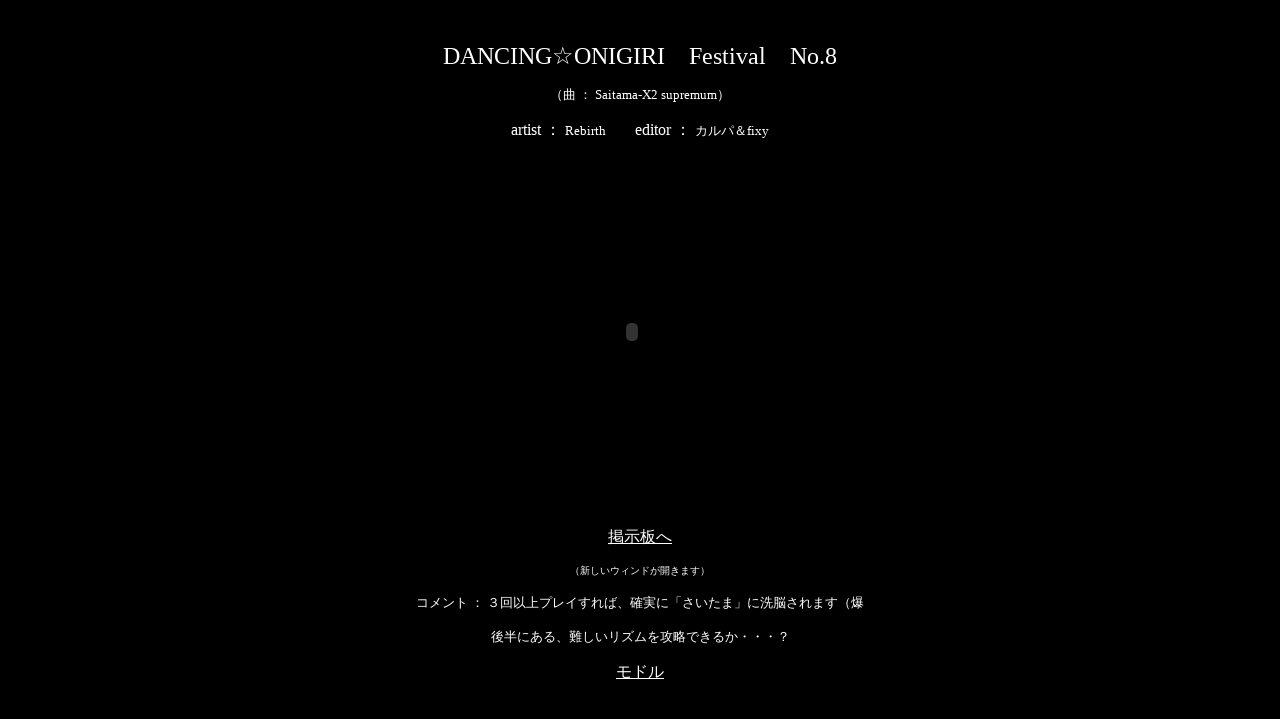

--- FILE ---
content_type: text/html
request_url: http://kimagure.eucaly.net/event/1/08/onigirif.html
body_size: 714
content:
<html>

<head>
<meta http-equiv="Content-Type"
content="text/html; charset=x-sjis">
<meta name="GENERATOR" content="Microsoft FrontPage Express 2.0">
<title>DANCING☆ONIGIRI</title>
</head>

<body bgcolor="#000000" text="#FFFFFF" link="#FFFFFF"
vlink="#FFFFFF" alink="#FFFFFF">

<p align="center">　</p>

<p align="center"><font color="#FFFFFF" size="5">DANCING☆ONIGIRI　Festival　No.8</font></p>

<p align="center"><font color="#FFFFFF" size="2">（曲 ：</font><font
color="#FFFFFF" size="2" face="ＭＳ Ｐゴシック"> Saitama-X2
supremum</font><font color="#FFFFFF" size="2">）</font></p>

<p align="center">artist ： <font size="2">Rebirth　</font>　editor
： <font size="2">カルパ＆fixy</font></p>

<p align="center"><embed src="onigiri_0.swf" align="baseline"
border="0" width="350" height="350" " play="true" loop="true"
quality="high">　</p>

<p align="center"><a
href="http://jbbs.shitaraba.com/computer/12508/" target="_blank">掲示板へ</a></p>

<p align="center"><font size="1">（新しいウィンドが開きます）</font></p>

<p align="center"><font size="2">コメント ： ３回以上プレイすれば、確実に「さいたま」に洗脳されます（爆</font></p>

<p align="center"><font size="2">後半にある、難しいリズムを攻略できるか・・・？</font></p>

<p align="center"><a href="../../event_sakuhin.html">モドル</a></p>
</body>
</html>
